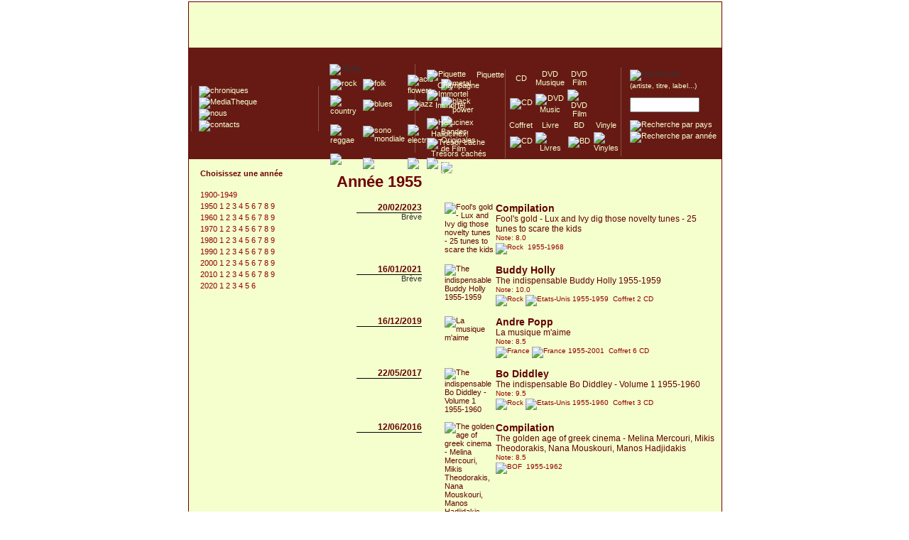

--- FILE ---
content_type: text/html; charset=UTF-8
request_url: http://www.sefronia.com/album/?annee=1955
body_size: 5059
content:
<!DOCTYPE html><html><head><meta http-equiv="Content-Type" content="text/html; charset=utf-8" /><title>Chroniques de 1955&nbsp;>> SEFRONIA</title>
<meta name="Description" content="Sefronia, univers de chroniques musicales et des environs. Chroniques tous genres musicaux sauf la musique classique. Expositions de pochettes de disque ou de photos de concert. Newsletter mensuelle."/>
<meta name="Keywords" content="musique, chronique, pop, rock, electro, folk, country, blues, reggae, metal, jazz"/>
<meta name="category" content="music"/>
<meta name="language" content="fr"/>
<meta name="Identifier-URL" content="http://www.sefronia.com"/>
<meta name="verify-v1" content="IyjSlvn22iX/gT3FwG686kxS0r5ABCwSh2ezrUoMWNI=" />
<meta name="viewport" content="width=device-width, initial-scale=1">
<base href="http://www.sefronia.com" />
<link href="../style/default.css" rel="stylesheet" type="text/css" title="default" />
<link rel="alternate" type="application/rss+xml" title="Chroniques de Sefronia" href="http://www.sefronia.com/rss.php"/>
<!-- <link rel="alternate" type="application/rss+xml" title="Blog de Sefronia" href="http://www.sefronia.com/rssblog.php"/> -->
<link rel="shortcut icon" href="../images/favicon.ico" />
<script src="../script/ajax_req.js" type="text/javascript"></script>

<script type="text/javascript" src="../script/swfobject.js"></script>
<!-- Matomo -->
<script type="text/javascript">
  var _paq = window._paq = window._paq || [];
  /* tracker methods like "setCustomDimension" should be called before "trackPageView" */
  _paq.push(['trackPageView']);
  _paq.push(['enableLinkTracking']);
  _paq.push(['appendToTrackingUrl', 'bots=1']);
  (function() {
    var u="//matomo.sefronia.com/matomo/";
    _paq.push(['setTrackerUrl', u+'matomo.php']);
    _paq.push(['setSiteId', '1']);
    var d=document, g=d.createElement('script'), s=d.getElementsByTagName('script')[0];
    g.type='text/javascript'; g.async=true; g.src=u+'matomo.js'; s.parentNode.insertBefore(g,s);
  })();
</script>
<!-- End Matomo Code -->


<!--[if lt IE 7.]>
<script defer type="text/javascript" src="../script/pngfix.js"></script>
<![endif]-->
<script type="text/javascript">
function redirectPopup(str)
{
  var mappopup;
  mappopup = window.open('about:blank','mappopup');
  mappopup.location.href=str;
}

</script>
</head>
<body>
<div id="content"><table border="0" cellpadding="0" cellspacing="0" class="mainTable" ><tr class="topPage"><td><div id="mainlink" onclick="document.location='index.php';" title="Page d'acceuil de Sefronia">&nbsp;</div></td></tr><tr class="bandeauPage"><td><div id="menuGlobaux"><table style="margin-top : 15px;    height : 125px; border-spacing : 0px; border:none;"><tr><td style="width : 190px;"><div id="menuNavigation"><a href="http://www.sefronia.com/album/"><img src="../images/menunavigation/chroniques-MO.png" style="margin-top:-2px;" alt="chroniques" /></a><br /><a href="http://www.sefronia.com/mediatheque/"><img src="../images/menunavigation/mediathek.png" style="margin-top:-3px;" alt="MediaTheque" /></a><br /><a href="http://www.sefronia.com/nous/"><img src="../images/menunavigation/nous.png" style="margin-top:-5px;" alt="nous" /></a><br /><a href="http://www.sefronia.com/contact/"><img src="../images/menunavigation/contact.png" style="margin-top:-5px;" alt="contacts" /></a><br /></div></td><td style="width : 140px;"><div id="menuStyle">        <div id="rolloverStyle"><img height="12" alt="Styles" src="../images/menustyles/styles.gif" /></div><table cellpadding="0px" cellspacing="1px" ><tr><td><a href="http://www.sefronia.com/album/?style=Rock" ><img src="../images/menustyles/rock.gif" alt="rock" onmouseover="htmlData('../script/ajax_rollover_style.php', 'style=rock',3);"  onmouseout="htmlData('../script/ajax_rollover_style.php', 'style=',3);" /></a></td><td><a href="http://www.sefronia.com/album/?style=Folk" ><img src="../images/menustyles/folk.gif" alt="folk" onmouseover="htmlData('../script/ajax_rollover_style.php', 'style=folk',3);"  onmouseout="htmlData('../script/ajax_rollover_style.php', 'style=',3);" /></a></td><td><a href="http://www.sefronia.com/album/?style=Acid Flowers" ><img src="../images/menustyles/acid_flowers.gif" alt="acid flowers" onmouseover="htmlData('../script/ajax_rollover_style.php', 'style=acid',3);"  onmouseout="htmlData('../script/ajax_rollover_style.php', 'style=',3);"/></a></td><td><a href="http://www.sefronia.com/album/?style=Metal" ><img src="../images/menustyles/metal.gif" alt="metal" onmouseover="htmlData('../script/ajax_rollover_style.php', 'style=metal',3);"  onmouseout="htmlData('../script/ajax_rollover_style.php', 'style=',3);"/></a></td></tr><tr><td><a href="http://www.sefronia.com/album/?style=Country" ><img src="../images/menustyles/country.gif" alt="country" onmouseover="htmlData('../script/ajax_rollover_style.php', 'style=country',3);"  onmouseout="htmlData('../script/ajax_rollover_style.php', 'style=',3);"/></a></td><td><a href="http://www.sefronia.com/album/?style=Blues" ><img src="../images/menustyles/blues.gif" alt="blues" onmouseover="htmlData('../script/ajax_rollover_style.php', 'style=blues',3);"  onmouseout="htmlData('../script/ajax_rollover_style.php', 'style=',3);"/></a></td><td><a href="http://www.sefronia.com/album/?style=Jazz" ><img src="../images/menustyles/jazz.gif" alt="jazz" onmouseover="htmlData('../script/ajax_rollover_style.php', 'style=jazz',3);"  onmouseout="htmlData('../script/ajax_rollover_style.php', 'style=',3);"/></a></td><td><a href="http://www.sefronia.com/album/?style=Black Power" ><img src="../images/menustyles/black_power.gif" alt="black power" onmouseover="htmlData('../script/ajax_rollover_style.php', 'style=blackpower',3);"  onmouseout="htmlData('../script/ajax_rollover_style.php', 'style=',3);"/></a></td></tr><tr><td><a href="http://www.sefronia.com/album/?style=Reggae / Ska" ><img src="../images/menustyles/reggae.gif" alt="reggae" onmouseover="htmlData('../script/ajax_rollover_style.php', 'style=reggae',3);"  onmouseout="htmlData('../script/ajax_rollover_style.php', 'style=',3);"/></a></td><td><a href="http://www.sefronia.com/album/?style=Sono Mondiale" ><img src="../images/menustyles/sono_mondiale.gif" alt="sono mondiale" onmouseover="htmlData('../script/ajax_rollover_style.php', 'style=sonomondiale',3);"  onmouseout="htmlData('../script/ajax_rollover_style.php', 'style=',3);" /></a></td><td><a href="http://www.sefronia.com/album/?style=Electro" ><img src="../images/menustyles/electro.gif" alt="electro" onmouseover="htmlData('../script/ajax_rollover_style.php', 'style=electro',3);"  onmouseout="htmlData('../script/ajax_rollover_style.php', 'style=',3);"/></a></td><td><a href="http://www.sefronia.com/album/?style=BOF" ><img src="../images/menustyles/bof.gif" alt="Bandes Originales de Film" onmouseover="htmlData('../script/ajax_rollover_style.php', 'style=bof',3);"  onmouseout="htmlData('../script/ajax_rollover_style.php', 'style=',3);"/></a></td></tr><tr><td><a href="http://www.sefronia.com/album/?style=France" ><img src="../images/menustyles/chanson-francaise.gif" alt="chanson francaise" onmouseover="htmlData('../script/ajax_rollover_style.php', 'style=chanson',3);"  onmouseout="htmlData('../script/ajax_rollover_style.php', 'style=',3);"/></a></td><td><a href="http://www.sefronia.com/album/?style=Experimental" ><img src="../images/menustyles/experimental.gif" alt="experimental" onmouseover="htmlData('../script/ajax_rollover_style.php', 'style=experimental',3);"  onmouseout="htmlData('../script/ajax_rollover_style.php', 'style=',3);" /></a></td><td><a href="http://www.sefronia.com/album/?style=Classique" ><img src="../images/menustyles/classique.gif" alt="classique" onmouseover="htmlData('../script/ajax_rollover_style.php', 'style=classique',3);"  onmouseout="htmlData('../script/ajax_rollover_style.php', 'style=',3);"/></a></td><td><a href="http://www.sefronia.com/album/?style=Divers" ><img src="../images/menustyles/divers.gif" alt="divers" onmouseover="htmlData('../script/ajax_rollover_style.php', 'style=divers',3);"  onmouseout="htmlData('../script/ajax_rollover_style.php', 'style=',3);"/></a></td></tr></table></div></td><td  style="width : 120px;"><div id="menuSaveur">          <a href="http://www.sefronia.com/album/?type=Piquette"><img alt="Piquette" src="../images/notes/carrerougetdb.gif" style="border:none;vertical-align:middle;" /></a>          <a href="http://www.sefronia.com/album/?type=Piquette">&nbsp;&nbsp;&nbsp;&nbsp;Piquette</a><br />          <a href="http://www.sefronia.com/album/?type=Champagne"><img alt="" src="../images/notes/carretdb.gif" style="border:none;vertical-align:middle;" /></a>          <a href="http://www.sefronia.com/album/?type=Champagne">&nbsp;&nbsp;&nbsp;&nbsp;Champagne</a><br />          <a href="http://www.sefronia.com/album/?type=Immortel"><img alt="Immortel" src="../images/notes/carreverttdb.gif" style="border:none;vertical-align:middle;" /></a>          <a href="http://www.sefronia.com/album/?type=Immortel">&nbsp;&nbsp;&nbsp;&nbsp;Immortel</a><br /><br />          <a href="http://www.sefronia.com/album/?type=Hallicinex"><img alt="Hallucinex" src="../images/notes/hallucinex.gif" style="border:none;vertical-align:middle;" /></a>          <a href="http://www.sefronia.com/album/?type=Hallucinex">&nbsp;&nbsp;Hallucinex!</a><br />          <a href="http://www.sefronia.com/album/?type=Tresorcache"><img alt="Tresor cache" src="../images/notes/tresor.gif" style="border:none;vertical-align:middle;" /></a>          <a href="http://www.sefronia.com/album/?type=Tresorcache">&nbsp;&nbsp;Tr&eacute;sors cach&eacute;s</a><br />          <a href="http://www.sefronia.com/album/?type=Collector"><img alt="Culte - Collector" src="../images/notes/collector.gif" style="border:none;vertical-align:middle;"  /></a>          <a href="http://www.sefronia.com/album/?type=Collector">&nbsp;&nbsp;Culte/Collector</a></div></td><td  style="width : 160px;"><div id="menuTypeSupport"><table style="text-align:center;"><tr><td><a href="http://www.sefronia.com/album/?type=CD"><span  class="txtPictoSupport">CD</span></a></td><td><a href="http://www.sefronia.com/album/?type=DvdMusic"><span  class="txtPictoSupport">DVD Musique</span></a></td><td><a href="http://www.sefronia.com/album/?type=DvdFilm"><span  class="txtPictoSupport">DVD Film</span></a></td></tr><tr><td>                      <a href="http://www.sefronia.com/album/?type=CD">                      <img alt="CD" src="../images/menurecherche/cd.gif" style="border:none;" /></a></td><td>                      <a href="http://www.sefronia.com/album/?type=DvdMusic">                      <img alt="DVD Music" src="../images/menurecherche/dvd-music.gif" style="border:none;" /></a></td><td>                      <a href="http://www.sefronia.com/album/?type=DvdFilm">                      <img alt="DVD Film" src="../images/menurecherche/dvd-film.gif" style="border:none;" /></a></td></tr><tr><td><a href="http://www.sefronia.com/album/?type=Coffrets"><span  class="txtPictoSupport">Coffret</span></a></td><td><a href="http://www.sefronia.com/album/?style=Livre"><span  class="txtPictoSupport">Livre</span></a></td><td><a href="http://www.sefronia.com/album/?style=BD"><span  class="txtPictoSupport">BD</span></a></td><td><a href="http://www.sefronia.com/album/?type=Vinyles"><span  class="txtPictoSupport">Vinyle</span></a></td></tr><tr><td>                      <a href="http://www.sefronia.com/album/?type=Coffrets">                      <img alt="CD" src="../images/menurecherche/coffret.gif" style="border:none;" /></a></td><td>                      <a href="http://www.sefronia.com/album/?style=Livre">                      <img alt="Livres" src="../images/menurecherche/livre.gif" style="border:none;" /></a></td><td>                      <a href="http://www.sefronia.com/album/?style=BD">                      <img alt="BD" src="../images/menurecherche/livre.gif" style="border:none;" /></a></td><td>                      <a href="http://www.sefronia.com/album/?type=Vinyles">                      <img alt="Vinyles" src="../images/menurecherche/vinyle.gif" style="border:none;" /></a></td></tr></table></div></td><td  style="width : 140px;"><div id="menuRecherche">        <img alt="Recherche" src="../images/menurecherche/recherche.gif" /><br /><span style="font-size:10px;"><a href="">(artiste, titre, label...)</a></span><br /><form action="search.php" method="post" >                  <p><input style="width : 90px;" size="16" value="" name="query" />                  <input type="image" src="../images/menurecherche/ok.gif" style="vertical-align:middle; " name="imageField" />                </p></form>              <a href="http://www.sefronia.com/album/?pays=">              <img alt="Recherche par pays" src="../images/menurecherche/pays.gif" style="border:none;" /></a>&nbsp;&nbsp;              <a href="http://www.sefronia.com/album/?annee=">              <img alt="Recherche par ann&#233;e" src="../images/menurecherche/annee.gif" style="border:none;" />              </a>&nbsp;&nbsp;<br /></div></td></tr></table></div></td></tr><tr class="centerPage"><td style="vertical-align: top;">        <!-- //the table wich display the contents --><table><tr><td style="width:200px; vertical-align : top;"><table id="tableannee"><tr><td colspan="3" style="text-align:left;"><h4>Choisissez une ann&eacute;e </h4></td></tr><tr><td><a href="/album/?annee=1900-1949">1900-1949</a></td></tr><tr><td><a href="/album/?annee=1950">1950&nbsp;</a><a href="/album/?annee=1951">1&nbsp;</a><a href="/album/?annee=1952">2&nbsp;</a><a href="/album/?annee=1953">3&nbsp;</a><a href="/album/?annee=1954">4&nbsp;</a><a href="/album/?annee=1955">5&nbsp;</a><a href="/album/?annee=1956">6&nbsp;</a><a href="/album/?annee=1957">7&nbsp;</a><a href="/album/?annee=1958">8&nbsp;</a><a href="/album/?annee=1959">9&nbsp;</a></td></tr><tr><td><a href="/album/?annee=1960">1960&nbsp;</a><a href="/album/?annee=1961">1&nbsp;</a><a href="/album/?annee=1962">2&nbsp;</a><a href="/album/?annee=1963">3&nbsp;</a><a href="/album/?annee=1964">4&nbsp;</a><a href="/album/?annee=1965">5&nbsp;</a><a href="/album/?annee=1966">6&nbsp;</a><a href="/album/?annee=1967">7&nbsp;</a><a href="/album/?annee=1968">8&nbsp;</a><a href="/album/?annee=1969">9&nbsp;</a></td></tr><tr><td><a href="/album/?annee=1970">1970&nbsp;</a><a href="/album/?annee=1971">1&nbsp;</a><a href="/album/?annee=1972">2&nbsp;</a><a href="/album/?annee=1973">3&nbsp;</a><a href="/album/?annee=1974">4&nbsp;</a><a href="/album/?annee=1975">5&nbsp;</a><a href="/album/?annee=1976">6&nbsp;</a><a href="/album/?annee=1977">7&nbsp;</a><a href="/album/?annee=1978">8&nbsp;</a><a href="/album/?annee=1979">9&nbsp;</a></td></tr><tr><td><a href="/album/?annee=1980">1980&nbsp;</a><a href="/album/?annee=1981">1&nbsp;</a><a href="/album/?annee=1982">2&nbsp;</a><a href="/album/?annee=1983">3&nbsp;</a><a href="/album/?annee=1984">4&nbsp;</a><a href="/album/?annee=1985">5&nbsp;</a><a href="/album/?annee=1986">6&nbsp;</a><a href="/album/?annee=1987">7&nbsp;</a><a href="/album/?annee=1988">8&nbsp;</a><a href="/album/?annee=1989">9&nbsp;</a></td></tr><tr><td><a href="/album/?annee=1990">1990&nbsp;</a><a href="/album/?annee=1991">1&nbsp;</a><a href="/album/?annee=1992">2&nbsp;</a><a href="/album/?annee=1993">3&nbsp;</a><a href="/album/?annee=1994">4&nbsp;</a><a href="/album/?annee=1995">5&nbsp;</a><a href="/album/?annee=1996">6&nbsp;</a><a href="/album/?annee=1997">7&nbsp;</a><a href="/album/?annee=1998">8&nbsp;</a><a href="/album/?annee=1999">9&nbsp;</a></td></tr><tr><td><a href="/album/?annee=2000">2000&nbsp;</a><a href="/album/?annee=2001">1&nbsp;</a><a href="/album/?annee=2002">2&nbsp;</a><a href="/album/?annee=2003">3&nbsp;</a><a href="/album/?annee=2004">4&nbsp;</a><a href="/album/?annee=2005">5&nbsp;</a><a href="/album/?annee=2006">6&nbsp;</a><a href="/album/?annee=2007">7&nbsp;</a><a href="/album/?annee=2008">8&nbsp;</a><a href="/album/?annee=2009">9&nbsp;</a></td></tr><tr><td><a href="/album/?annee=2010">2010&nbsp;</a><a href="/album/?annee=2011">1&nbsp;</a><a href="/album/?annee=2012">2&nbsp;</a><a href="/album/?annee=2013">3&nbsp;</a><a href="/album/?annee=2014">4&nbsp;</a><a href="/album/?annee=2015">5&nbsp;</a><a href="/album/?annee=2016">6&nbsp;</a><a href="/album/?annee=2017">7&nbsp;</a><a href="/album/?annee=2018">8&nbsp;</a><a href="/album/?annee=2019">9&nbsp;</a></td></tr><tr><td><a href="/album/?annee=2020">2020&nbsp;</a><a href="/album/?annee=2021">1&nbsp;</a><a href="/album/?annee=2022">2&nbsp;</a><a href="/album/?annee=2023">3&nbsp;</a><a href="/album/?annee=2024">4&nbsp;</a><a href="/album/?annee=2025">5&nbsp;</a><a href="/album/?annee=2026">6&nbsp;</a></td></tr></table></td><td style="vertical-align:top;"><table id="tableresultchronique"><tr><td colspan="3" ><h1>Ann&eacute;e 1955</h1></td></tr><tr style="vertical-align:top; "><td style="text-align : right; width: 120px;"><span class="listechronique-header-date">20/02/2023</span><br />Br&egrave;ve <br /></td><td style="width:100px;"><a href="http://www.sefronia.com/album/compilation/fool_s_gold___lux_and_ivy_dig_those_novelty_tunes___25_tunes_to_scare_the_kids.htm"><img class="listechronique-header-image" alt="Fool&#039;s gold - Lux and Ivy dig those novelty tunes - 25 tunes to scare the kids" src="../uploadimages/pochettes/pochette-6203.jpg"/></a></td><td><a href="http://www.sefronia.com/album/compilation/fool_s_gold___lux_and_ivy_dig_those_novelty_tunes___25_tunes_to_scare_the_kids.htm"><span class="listechronique-header-nomartiste">  Compilation</span><br /><span class="listechronique-header-titre">Fool&#039;s gold - Lux and Ivy dig those novelty tunes - 25 tunes to scare the kids</span><br /><span class="listechronique-header-note">Note: 8.0</span><br /><span class="listechronique-header-details"><img class="imglink" src="../images/styles/rock.gif" alt="Rock" />&nbsp; 1955-1968&nbsp;&nbsp;<img src="../images/notes/hallucinex.gif" alt="" style="vertical-align : middle;margin-right : 5px;"/></span></a><br /><br /></td></tr><tr style="vertical-align:top; "><td style="text-align : right; width: 120px;"><span class="listechronique-header-date">16/01/2021</span><br />Br&egrave;ve <br /></td><td style="width:100px;"><a href="http://www.sefronia.com/album/buddy_holly/the_indispensable_buddy_holly_1955_1959.htm"><img class="listechronique-header-image" alt="The indispensable Buddy Holly  1955-1959" src="../uploadimages/pochettes/pochette-6034.jpg"/></a></td><td><a href="http://www.sefronia.com/album/buddy_holly/the_indispensable_buddy_holly_1955_1959.htm"><span class="listechronique-header-nomartiste"> Buddy Holly</span><br /><span class="listechronique-header-titre">The indispensable Buddy Holly  1955-1959</span><br /><span class="listechronique-header-note">Note: 10.0</span><br /><span class="listechronique-header-details"><img class="imglink" src="../images/styles/rock.gif" alt="Rock" />&nbsp;<img style="border: 0px;" class="chronique-country" alt="Etats-Unis" src="../images/country/us.png" /> 1955-1959&nbsp;&nbsp;Coffret 2 CD <img src="../images/notes/immortel.gif" alt="" style="vertical-align : middle; margin-right : 5px;" /></span></a><br /><br /></td></tr><tr style="vertical-align:top; "><td style="text-align : right; width: 120px;"><span class="listechronique-header-date">16/12/2019</span><br /></td><td style="width:100px;"><a href="http://www.sefronia.com/album/andre_popp/la_musique_m_aime.htm"><img class="listechronique-header-image" alt="La musique m&#039;aime" src="../uploadimages/pochettes/pochette-5936.jpg"/></a></td><td><a href="http://www.sefronia.com/album/andre_popp/la_musique_m_aime.htm"><span class="listechronique-header-nomartiste"> Andre Popp</span><br /><span class="listechronique-header-titre">La musique m&#039;aime</span><br /><span class="listechronique-header-note">Note: 8.5</span><br /><span class="listechronique-header-details"><img class="imglink" src="../images/styles/chanson_francaise.gif" alt="France" />&nbsp;<img style="border: 0px;" class="chronique-country" alt="France" src="../images/country/fr.png" /> 1955-2001&nbsp;&nbsp;Coffret 6 CD </span></a><br /><br /></td></tr><tr style="vertical-align:top; "><td style="text-align : right; width: 120px;"><span class="listechronique-header-date">22/05/2017</span><br /></td><td style="width:100px;"><a href="http://www.sefronia.com/album/bo_diddley/the_indispensable_bo_diddley___volume_1_1955_1960.htm"><img class="listechronique-header-image" alt="The indispensable Bo Diddley - Volume 1 1955-1960" src="../uploadimages/pochettes/pochette-5601.jpg"/></a></td><td><a href="http://www.sefronia.com/album/bo_diddley/the_indispensable_bo_diddley___volume_1_1955_1960.htm"><span class="listechronique-header-nomartiste"> Bo Diddley</span><br /><span class="listechronique-header-titre">The indispensable Bo Diddley - Volume 1 1955-1960</span><br /><span class="listechronique-header-note">Note: 9.5</span><br /><span class="listechronique-header-details"><img class="imglink" src="../images/styles/rock.gif" alt="Rock" />&nbsp;<img style="border: 0px;" class="chronique-country" alt="Etats-Unis" src="../images/country/us.png" /> 1955-1960&nbsp;&nbsp;Coffret 3 CD <img src="../images/notes/collector.gif" alt=""style="vertical-align : middle;margin-right : 5px;" /></span></a><br /><br /></td></tr><tr style="vertical-align:top; "><td style="text-align : right; width: 120px;"><span class="listechronique-header-date">12/06/2016</span><br /></td><td style="width:100px;"><a href="http://www.sefronia.com/album/compilation/the_golden_age_of_greek_cinema___melina_mercouri__mikis_theodorakis__nana_mouskouri__manos_hadjidakis.htm"><img class="listechronique-header-image" alt="The golden age of greek cinema - Melina Mercouri, Mikis Theodorakis, Nana Mouskouri, Manos Hadjidakis" src="../uploadimages/pochettes/pochette-5585.jpg"/></a></td><td><a href="http://www.sefronia.com/album/compilation/the_golden_age_of_greek_cinema___melina_mercouri__mikis_theodorakis__nana_mouskouri__manos_hadjidakis.htm"><span class="listechronique-header-nomartiste">  Compilation</span><br /><span class="listechronique-header-titre">The golden age of greek cinema - Melina Mercouri, Mikis Theodorakis, Nana Mouskouri, Manos Hadjidakis</span><br /><span class="listechronique-header-note">Note: 8.5</span><br /><span class="listechronique-header-details"><img class="imglink" src="../images/styles/bof.gif" alt="BOF" />&nbsp; 1955-1962&nbsp;&nbsp;</span></a><br /><br /></td></tr><tr style="vertical-align:top; "><td style="text-align : right; width: 120px;"><span class="listechronique-header-date">17/12/2010</span><br /></td><td style="width:100px;"><a href="http://www.sefronia.com/album/jije/jerry_spring___l_integrale_en_noir_et_blanc_vol_2.htm"><img class="listechronique-header-image-rect" alt="Jerry Spring - L&#039;int&eacute;grale en noir et blanc Vol 2" src="../uploadimages/pochettes/pochette-5148.jpg"/></a></td><td><a href="http://www.sefronia.com/album/jije/jerry_spring___l_integrale_en_noir_et_blanc_vol_2.htm"><span class="listechronique-header-nomartiste">  Jij&eacute;</span><br /><span class="listechronique-header-titre">Jerry Spring - L&#039;int&eacute;grale en noir et blanc Vol 2</span><br /><span class="listechronique-header-note">Note: 9.5</span><br /><span class="listechronique-header-details"><img class="imglink" src="" alt="" />&nbsp;<img style="border: 0px;" class="chronique-country" alt="Belgique" src="../images/country/be.png" /> 1955-1958&nbsp;&nbsp; BD </span></a><br /><br /></td></tr><tr style="vertical-align:top; "><td style="text-align : right; width: 120px;"><span class="listechronique-header-date">22/11/2002</span><br /></td><td style="width:100px;"><a href="http://www.sefronia.com/album/kerestin/guitar_songs_of_southern_mozambique_1955_1957.htm"><img class="listechronique-header-image" alt="Guitar songs of Southern Mozambique 1955-1957" src="../images/sefronia.gif"/></a></td><td><a href="http://www.sefronia.com/album/kerestin/guitar_songs_of_southern_mozambique_1955_1957.htm"><span class="listechronique-header-nomartiste">  Kerestin</span><br /><span class="listechronique-header-titre">Guitar songs of Southern Mozambique 1955-1957</span><br /><span class="listechronique-header-note">Note: 6.0</span><br /><span class="listechronique-header-details"><img class="imglink" src="../images/styles/sono_mondiale.gif" alt="Sono Mondiale" />&nbsp;<img style="border: 0px;" class="chronique-country" alt="Mozambique" src="../images/country/mz.png" /> 1955&nbsp;&nbsp;</span></a><br /><br /></td></tr><tr style="vertical-align:top; "><td style="text-align : right; width: 120px;"><span class="listechronique-header-date">25/08/2000</span><br /></td><td style="width:100px;"><a href="http://www.sefronia.com/album/johnny_cash/love__god__murder.htm"><img class="listechronique-header-image" alt="Love, god, murder" src="../uploadimages/pochettes/pochette-2155.jpg"/></a></td><td><a href="http://www.sefronia.com/album/johnny_cash/love__god__murder.htm"><span class="listechronique-header-nomartiste"> Johnny Cash</span><br /><span class="listechronique-header-titre">Love, god, murder</span><br /><span class="listechronique-header-note">Note: 9.0</span><br /><span class="listechronique-header-details"><img class="imglink" src="../images/styles/country.gif" alt="Country" />&nbsp;<img style="border: 0px;" class="chronique-country" alt="Etats-Unis" src="../images/country/us.png" /> 1955&nbsp;&nbsp;</span></a><br /><br /></td></tr><tr style="vertical-align:top; "><td style="text-align : right; width: 120px;"><span class="listechronique-header-date">17/03/2000</span><br /></td><td style="width:100px;"><a href="http://www.sefronia.com/album/chet_baker/in_paris.htm"><img class="listechronique-header-image" alt="In Paris" src="../uploadimages/pochettes/pochette-1970.jpg"/></a></td><td><a href="http://www.sefronia.com/album/chet_baker/in_paris.htm"><span class="listechronique-header-nomartiste"> Chet Baker</span><br /><span class="listechronique-header-titre">In Paris</span><br /><span class="listechronique-header-note">Note: 9.0</span><br /><span class="listechronique-header-details"><img class="imglink" src="../images/styles/jazz.gif" alt="Jazz" />&nbsp;<img style="border: 0px;" class="chronique-country" alt="Etats-Unis" src="../images/country/us.png" /> 1955&nbsp;&nbsp;</span></a><br /><br /></td></tr><tr style="vertical-align:top; "><td style="text-align : right; width: 120px;"><span class="listechronique-header-date">01/06/1997</span><br /></td><td style="width:100px;"><a href="http://www.sefronia.com/album/richie_valens/rockin__all_night__the_very_best_of_richie_valens_.htm"><img class="listechronique-header-image" alt="Rockin&#039; all night (the very best of Richie Valens)" src="../images/sefronia.gif"/></a></td><td><a href="http://www.sefronia.com/album/richie_valens/rockin__all_night__the_very_best_of_richie_valens_.htm"><span class="listechronique-header-nomartiste"> Richie Valens</span><br /><span class="listechronique-header-titre">Rockin&#039; all night (the very best of Richie Valens)</span><br /><span class="listechronique-header-note">Note: 7.0</span><br /><span class="listechronique-header-details"><img class="imglink" src="../images/styles/rock.gif" alt="Rock" />&nbsp;<img style="border: 0px;" class="chronique-country" alt="Etats-Unis" src="../images/country/us.png" /> 1955&nbsp;&nbsp;</span></a><br /><br /></td></tr></table><div class="navigationpages">10 chroniques <br /><span style="text-decoration: underline;">1</span></div></td></tr></table>&nbsp;</td></tr><tr><td><div class="bottomPage">    <!-- the menu --><table style="width:100%;padding-top:-5px; padding-bottom:-5px;"><tr><td style="border-right: solid 1px #ffffff;">     <a href="index.php"><img src="../images/piedpage/accueil.png" alt="" /></a> </td><td style="border-right: solid 1px #ffffff;">    <a href="http://www.sefronia.com/album/"><img src="../images/piedpage/chroniques.png" alt="" /></a></td><td style="border-right: solid 1px #ffffff;"><a href="http://www.sefronia.com/mediatheque/"><img src="../images/piedpage/mediatheque.png" alt="" /></a></td><td style="border-right: solid 1px #ffffff;"><a href="http://www.sefronia.com/nous/"><img src="../images/piedpage/nous.png" alt="" /></a></td><td><a href="http://www.sefronia.com/contact/"><img src="../images/piedpage/contact.png" alt="" /></a></td></tr></table></div></td></tr></table></div><div id="footer">   <p><span style="font-size:13px;">&copy;</span> 1997-2026 Sefronia  - <a href="../admin/" style="color:#000000; text-decoration:none;">administration</a></p></div><script type="text/javascript">var gaJsHost = (("https:" == document.location.protocol) ? "https://ssl." : "http://www.");document.write(unescape("%3Cscript src='" + gaJsHost + "google-analytics.com/ga.js' type='text/javascript'%3E%3C/script%3E"));</script><script type="text/javascript">var pageTracker = _gat._getTracker("UA-5552303-1");pageTracker._trackPageview();</script></body></html>          